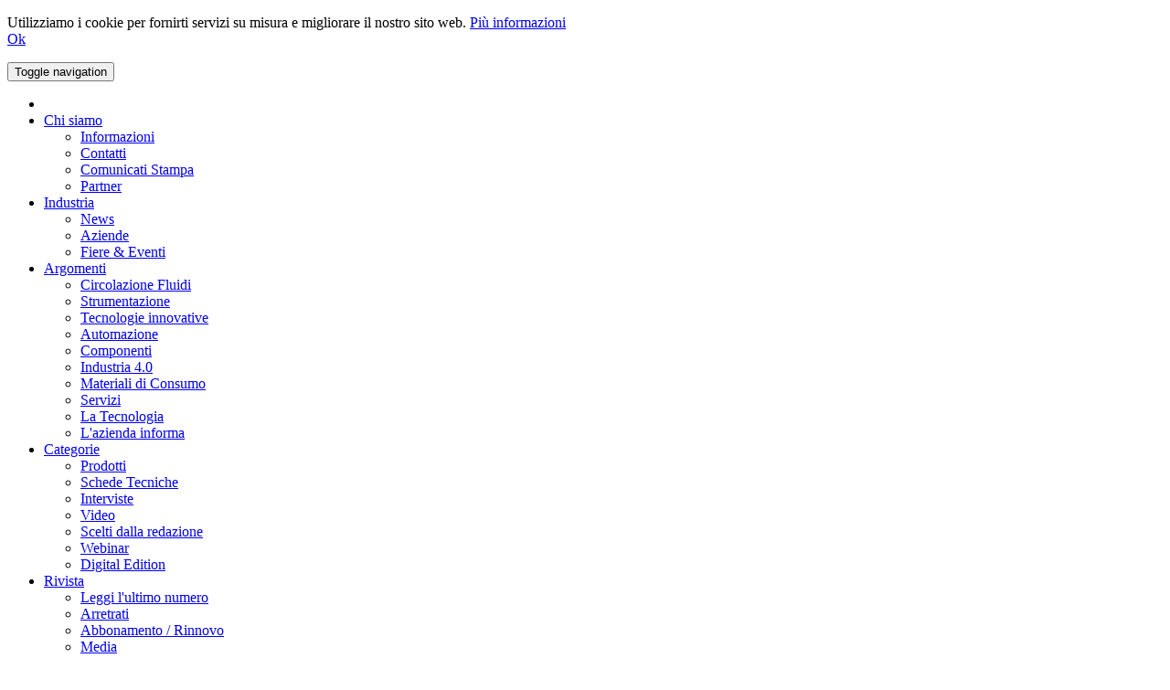

--- FILE ---
content_type: text/html; charset=utf-8
request_url: https://www.rivistacmi.it/argomenti/categoria/circolazione-fluidi/
body_size: 15838
content:
<!DOCTYPE html>



	<!--[if lt IE 7 ]> <html lang="it" xml:lang="it" class="ie ie6"> <![endif]-->
	<!--[if IE 7 ]>    <html lang="it" xml:lang="it" class="ie ie7"> <![endif]-->
	<!--[if IE 8 ]>    <html lang="it" xml:lang="it" class="ie ie8"> <![endif]-->
	<!--[if IE 9 ]>    <html lang="it" xml:lang="it" class="ie ie9"> <![endif]-->
	<!--[if (gt IE 9)|!(IE)]><!--> <html lang="it" xml:lang="it" > <!--<![endif]-->



<head>

<meta charset="utf-8">
<!-- 
	This website is powered by TYPO3 - inspiring people to share!
	TYPO3 is a free open source Content Management Framework initially created by Kasper Skaarhoj and licensed under GNU/GPL.
	TYPO3 is copyright 1998-2017 of Kasper Skaarhoj. Extensions are copyright of their respective owners.
	Information and contribution at https://typo3.org/
-->

<base href="//www.rivistacmi.it/">

<title>Circolazione Fluidi</title>
<meta name="generator" content="TYPO3 CMS">


<link rel="stylesheet" type="text/css" href="/typo3temp/assets/compressed/d42b6e1bdf-568f2c5cc08e03e56a482b60ecbd577c.css?1519051727" media="all">








    <meta http-equiv="X-UA-Compatible" content="IE=edge">
    <meta http-equiv="Content-Language" content="it" />
    <meta name="viewport" content="width=device-width, initial-scale=1">

    <meta name="robots" content="index, follow, all" />
    <link rel="canonical" href="https://www.rivistacmi.it/argomenti/categoria/circolazione-fluidi/" />

    <link rel="preconnect" href="//cdn1.tim-europe.com/">
    <link rel="preconnect" href="//cdn2.tim-europe.com/">
    <link rel="preconnect" href="//cdn3.tim-europe.com/">
    <link rel="dns-prefetch" href="//cdn1.tim-europe.com/">
    <link rel="dns-prefetch" href="//cdn2.tim-europe.com/">
    <link rel="dns-prefetch" href="//cdn3.tim-europe.com/">

    <link rel="shortcut icon" href="//cdn1.tim-europe.com/websites/cmi/fav-icon.png" />

    <link href="/typo3conf/ext/etim/cache/cmi/cce5fb336f8bd9559b54f06066d731ffafb8c909.css?v=184" rel="stylesheet">
    
    
    
    
    <link rel="preload" href="/fileadmin/templates-v4/js/owlCarousel-2.3.4/assets/owl.carousel.min.css?v=184" as="style" onload="this.onload=null;this.rel='stylesheet'">
    <link rel="preload" href="/fileadmin/templates-v4/css/animate.css?v=184" as="style" onload="this.onload=null;this.rel='stylesheet'">
    <link rel="preload" href="/fileadmin/templates-v4/css/owl.theme.css?v=184" as="style" onload="this.onload=null;this.rel='stylesheet'">

    <!---->
    
    

    
    
    
    <link rel="preload" href="/typo3conf/ext/etim/assets/jBox/0.4.8/Source/jBox.css" as="style" onload="this.onload=null;this.rel='stylesheet'">
    <link rel="preload" href="/typo3conf/ext/etim/assets/jBox/0.4.8/Source/plugins/Notice/jBox.Notice.css" as="style" onload="this.onload=null;this.rel='stylesheet'">
    <link rel="preload" href="/typo3conf/ext/etim/assets/jBox/0.4.8/Source/themes/TooltipDark.css" as="style" onload="this.onload=null;this.rel='stylesheet'">
    <link rel="preload" href="/typo3conf/ext/etim/assets/jBox/0.4.8/Source/themes/TooltipError.css" as="style" onload="this.onload=null;this.rel='stylesheet'">

    <meta property="og:locale" content="it" />
    <meta property="og:type" content="website" />
    <meta property="og:title" content="Circolazione Fluidi" />
    <meta property="og:url" content="https://www.rivistacmi.it/argomenti/categoria/circolazione-fluidi/" />
    <meta property="og:site_name" content="CMI – Costruzione e Manutenzione Impianti" />
    <meta property="og:image" content="//cdn1.tim-europe.com/websites/cmi/img/logo-cmi.jpg">
    <meta property="og:description" content="" />

    <meta name="twitter:card" content="summary_large_image">
    <meta name="twitter:site" content="@RivistaCmi">
    <meta name="twitter:creator" content="@RivistaCmi">
    <meta name="twitter:title" content="Circolazione Fluidi">
    <meta name="twitter:description" content="">
    <meta name="twitter:image" content="//cdn1.tim-europe.com/websites/cmi/img/logo-cmi.jpg">

    <!--[if lt IE 9]>
      <!-- <link rel="dns-prefetch" href="//oss.maxcdn.com/"> -->
      <!-- <script src="https://oss.maxcdn.com/html5shiv/3.7.2/html5shiv.min.js" async defer></script> -->
      <!-- <script src="https://oss.maxcdn.com/respond/1.4.2/respond.min.js" async defer></script> -->
    <![endif]-->

    


</head>
<body class="parent-page-50001 page-50006 website-cmi ">





			



	<div style="display:none" id="aaTriggerScenarioContainer"><a href="/?a=audienceAcquisitionRenderForm&scenarioUid=8&pageUid=50006&productUid=0&taxonomySli=800001" id="aaTriggerScenarioLink"></a></div>

	<script> function triggerAaScenarioOpen() { $('#aaTriggerScenarioLink').xx_modal({ blockerClass: ' modal_aaScenario modal_aaScenarioUid_8'}); } </script>

	

<div id="cookiePolicy">
	<div class="row">
		<div class="col-md-2"></div>
		<div class="col-md-8 textaligncenter">
			<p>
			    Utilizziamo i cookie per fornirti servizi su misura e migliorare il nostro sito web.
				<a href="/policy-sulla-privacy/" target="_blank" class="bold">Più informazioni</a><br />
			    <a href="https://www.rivistacmi.it/argomenti/categoria/circolazione-fluidi/?acceptCookies=1" id="cookieAgree" class="uppercase btn btn-red hoverUnderline"><i class="fa fa-check"></i> Ok</a>
            </p>
		</div>
		<div class="col-md-2"></div>
	</div>
</div>





<script>
    function showCookiePolicy() { $('#cookiePolicy').animate( { bottom : 0 }, 2000 ); }
    function hideCookiePolicy() { $('#cookiePolicy').animate( { bottom : "-500px" }, 2000 ); }
</script>










			<!-- pi 2 -->
<section class="navigation top-bar bgColor" xmlns:f="http://www.w3.org/1999/html">
	<div class="container">

		<nav class="navbar navbar-default yamm bgColor">

			<div class="navbar-header">
				<button type="button" class="navbar-toggle collapsed" data-toggle="collapse" data-target="#navbar" aria-controls="navbar">
					<span class="sr-only">Toggle navigation</span>
					<span class="icon-bar"></span>
					<span class="icon-bar"></span>
					<span class="icon-bar"></span>
				</button>
			</div>

			<div id="navbar" class="navbar-collapse collapse">
				<ul class="nav navbar-nav">

					<li class=""><a target="" href="/" title="Home"><i class="fa fa-home"></i></a></li>

					
						
					
						






							<li class=" dropdown">

								
								
										<a rel="2410" href="#" class="dropdown-toggle" data-toggle="dropdown" role="button" aria-haspopup="true" title="Chi siamo : Contact details of the IEN Europe editor, publisher &amp; the advertising sales offices - IEN.eu">Chi siamo <span class="caret"></span></a>
										<ul class="dropdown-menu">
											
												<li class="  ">



													
													
															<a rel="2413" href="/informazioni/" target="" title="Informazioni su CMI">Informazioni</a>
														




												</li>
											
												<li class="  ">



													
													
															<a rel="50025" href="/chi-siamo-contatti/" target="" title="Contatti">Contatti</a>
														




												</li>
											
												<li class="  ">



													
													
															<a rel="354" href="/comunicati-stampa/" target="" title="Invia un comunicato stampa a CMI">Comunicati Stampa</a>
														




												</li>
											
												<li class="  ">



													
													
															<a rel="3" href="/partner/" target="" title="I partner di CMI">Partner</a>
														




												</li>
											
										</ul>
									

							</li>






						
					
						






							<li class=" dropdown">

								
								
										<a rel="50002" href="#" class="dropdown-toggle" data-toggle="dropdown" role="button" aria-haspopup="true" title="Industria">Industria <span class="caret"></span></a>
										<ul class="dropdown-menu">
											
												<li class="  ">



													
													
															<a rel="15" href="/mercato/" target="" title="News - CMI">News</a>
														




												</li>
											
												<li class="  ">



													
													
															<a rel="6" href="/aziende/" target="" title="Elenco Aziende - CMI : Un’ampia guida di fornitori industriali, comprensiva contatti e indirizzi siti web">Aziende</a>
														




												</li>
											
												<li class="  ">



													
													
															<a rel="7" href="/fiere-industriali/" target="" title="Fiere &amp; Eventi - CMI">Fiere &amp; Eventi</a>
														




												</li>
											
										</ul>
									

							</li>






						
					
						






							<li class="active dropdown">

								
								
										<a rel="50006" href="#" class="dropdown-toggle" data-toggle="dropdown" role="button" aria-haspopup="true" title="Argomenti">Argomenti <span class="caret"></span></a>
										<ul class="dropdown-menu">
											
												<li class="active  ">



													
													
															<a rel="800001" href="/argomenti/categoria/circolazione-fluidi/" target="" title="Circolazione Fluidi">Circolazione Fluidi</a>
														




												</li>
											
												<li class="  ">



													
													
															<a rel="800002" href="/argomenti/categoria/strumentazione/" target="" title="Strumentazione">Strumentazione</a>
														




												</li>
											
												<li class="  ">



													
													
															<a rel="800011" href="/argomenti/categoria/tecnologie-innovative/" target="" title="Tecnologie innovative">Tecnologie innovative</a>
														




												</li>
											
												<li class="  ">



													
													
															<a rel="800003" href="/argomenti/categoria/automazione/" target="" title="Automazione">Automazione</a>
														




												</li>
											
												<li class="  ">



													
													
															<a rel="800004" href="/argomenti/categoria/componenti/" target="" title="Componenti">Componenti</a>
														




												</li>
											
												<li class="  ">



													
													
															<a rel="800007" href="/argomenti/categoria/industria-40/" target="" title="Industria 4.0">Industria 4.0</a>
														




												</li>
											
												<li class="  ">



													
													
															<a rel="800005" href="/argomenti/categoria/materiali-di-consumo/" target="" title="Materiali di Consumo">Materiali di Consumo</a>
														




												</li>
											
												<li class="  ">



													
													
															<a rel="800006" href="/argomenti/categoria/servizi/" target="" title="Servizi">Servizi</a>
														




												</li>
											
												<li class="  ">



													
													
															<a rel="800009" href="/argomenti/categoria/la-tecnologia/" target="" title="La Tecnologia">La Tecnologia</a>
														




												</li>
											
												<li class="  ">



													
													
															<a rel="800010" href="/argomenti/categoria/lazienda-informa/" target="" title="L&#039;azienda informa">L&#039;azienda informa</a>
														




												</li>
											
										</ul>
									

							</li>






						
					
						






							<li class=" dropdown">

								
								
										<a rel="50007" href="#" class="dropdown-toggle" data-toggle="dropdown" role="button" aria-haspopup="true" title="Categorie">Categorie <span class="caret"></span></a>
										<ul class="dropdown-menu">
											
												<li class="  ">



													
													
															<a rel="19" href="/prodotti/" target="" title="Prodotti - CMI">Prodotti</a>
														




												</li>
											
												<li class="  ">



													
													
															<a rel="300" href="/schede-tecniche/" target="" title="Schede Tecniche - CMI">Schede Tecniche</a>
														




												</li>
											
												<li class="  ">



													
													
															<a rel="16" href="/interviste/" target="" title="Interviste - CMI : IEN Italia pubblica interviste relative a prodotti o aziende chiave nel mercato industriale.">Interviste</a>
														




												</li>
											
												<li class="  ">



													
													
															<a rel="14" href="/video/" target="" title="Video - CMI : IEN Italia pubblica video su prodotti ed eventi industriali.">Video</a>
														




												</li>
											
												<li class="  ">



													
													
															<a rel="2417" href="/scelti-dalla-redazione/" target="" title="Scelti dalla redazione">Scelti dalla redazione</a>
														




												</li>
											
												<li class="  ">



													
													
															<a rel="50054" href="http://webinar.rivistacmi.it" target="_blank" title="Webinar - CMI">Webinar</a>
														




												</li>
											
												<li class="  ">



													
													
															<a rel="50129" href="/categorie/digital-edition/" target="" title="Digital Edition">Digital Edition</a>
														




												</li>
											
										</ul>
									

							</li>






						
					
						






							<li class=" dropdown">

								
								
										<a rel="312" href="#" class="dropdown-toggle" data-toggle="dropdown" role="button" aria-haspopup="true" title="Rivista">Rivista <span class="caret"></span></a>
										<ul class="dropdown-menu">
											
												<li class="  ">



													
													
															<a rel="2505" href="http://issuu.com/timglobal-europe/docs/cmi_dicembre_2025?fr=sNGEzNjgzNzcxNzQ" target="_blank" title="Leggi l&#039;ultimo numero">Leggi l&#039;ultimo numero</a>
														




												</li>
											
												<li class="  ">



													
													
															<a rel="37" href="/arretrati/" target="" title="CMI, Arretrati">Arretrati</a>
														




												</li>
											
												<li class="  ">



													
													
															<a rel="281" href="/abbonamento-rinnovo/" target="" title="Abbonamento / Rinnovo">Abbonamento / Rinnovo</a>
														




												</li>
											
												<li class="  ">



													
													
															<a rel="8" href="/listino-media-info/" target="" title="MEDIA KIT / PUBBLICITÀ">Media</a>
														




												</li>
											
												<li class="  ">



													
													
															<a rel="2401" href="/articoli-dell-editor-listing/" target="" title="Articoli dell&#039; Editor">Articoli dell&#039; Editor</a>
														




												</li>
											
										</ul>
									

							</li>






						
					
						






							<li class=" ">

								
								
										<a rel="5" href="/contatti/" target="" title="Contatta CMI" class="">Contatti</a>
									

							</li>






						
					

					<li class=""><a href="/aziende/">Aziende</a></li>

				</ul>



				
						<div id="socialNetworksConnect">



							<div id="googleConnect">
								<div id="g_id_onload"
									 data-client_id="872493457229-g66fhs8csj2hmnvmuvo0e0s9sa0fr8ni.apps.googleusercontent.com"
									 data-context="signin"
									 data-ux_mode="popup"
									 data-login_uri="https://www.rivistacmi.it/google-connect/"
									 data-auto_prompt="false">
								</div>

								<div class="g_id_signin"
									 data-type="icon"
									 data-shape="square"
									 data-theme="outline"
									 data-text="signin_with"
									 data-size="small"
									 data-locale="it">
								</div>
							</div>

							<div id="linkedinConnect">
								<a href="https://www.rivistacmi.it/linkedin-connect/" title="Linkedin"><i class="fa-brands fa-linkedin"></i></a>
							</div>

							
							

							<div id="twitterConnect">
								<a href="https://www.rivistacmi.it/twitter-connect/" title="Twitter"><i class="fa-brands fa-x-twitter"></i></a>
							</div>



						</div>
					



				<ul class="nav navbar-nav navbar-right list-inline top-social">
					<li><a target="_blank" href="https://www.ien.eu/" title="IEN Europe is a key online source of industry & product news"><img src="/fileadmin/templates-v3/img/flag-eu.png" width="25" height="15" alt="French flag"></a></li>
				<li><a target="_blank" href="https://www.pei-france.com/" title="PEI-FRANCE.com - Produits Equipements Industriels"><img src="/fileadmin/templates-v3/img/flag-fr.png" width="25" height="15" alt="French flag"></a></li>
				<li><a target="_blank" href="https://www.ien-dach.de/" title="IEN-Dach.de ist die Informationsquelle für alle Themen rund um die Fertigungsindustrie"><img src="/fileadmin/templates-v3/img/flag-de.png" width="25" height="15" alt="German flag"></a></li>
				<li><a target="_blank" href="https://www.endustri-dunyasi.com/" title=">Endüstri Dünyasi - Yeni ürün ve teknoloji haberleri dergisi"><img src="/fileadmin/templates-v3/img/flag-tr.png" width="25" height="15" alt="Turkish flag"></a></li>
				<li><a target="_blank" href="https://www.pcne.eu" title="PCNE.eu, The processing industry's indispensable news source"><img src="/fileadmin/templates-v3/img/flag-eu.png" width="25" height="15" alt="European flag"></a></li>

					
							<li><a href="/abbonamento-rinnovo/" title="Abbonamento / Rinnovo"><i class="fa fa-user-plus"></i></a></li>
							<li><a href="/mio-cmi/" title="CMI – Costruzione e Manutenzione Impianti"><i class="fa fa-key"></i></a></li>
						

				</ul>

			</div>

		</nav>

	</div>
</section>








			<!--header (logo && lb) -->
			<section class="header">
				<div class="container">
					<div class="row">
						<div class="col-sm-2 headerLeftColumn"><a href="/" class="logo"><img loading="lazy" src="//cdn1.tim-europe.com/websites/cmi/img/logo-cmi.jpg?v=6" alt="logo" width="210" height="89"></a></div>
						<div class="col-sm-8 textaligncenter headerMiddleColumn"><div id="advert_4771" class="etimAdvert uid_4771 supplier_uid_12067450 format_1 advertSlot1 m0auto" rel="4771">

		




		
		

		
		
			<a 
				id="link_advert_4771" 
				class="etimAdvertLink uid_4771 supplier_uid_12067450 format_1" 
				rel="4771" 
				target="_blank" 
				href="/?id=291&amp;advertUid=4771&amp;pageUid=50006" 
				title="A&amp;T_leaderboard_feb2026"
			>
				<img loading="lazy" class="img-responsive" style="border:0" title="A&amp;T_leaderboard_feb2026" alt="A&amp;T_leaderboard_feb2026" src="//cdn3.tim-europe.com/websites/cmi/typo3temp/assets/_processed_/7/c/csm_728X90_56eafa4b1c.jpg" width="728" height="90" />
			</a>
		

	




























		
		



		
		



		



	</div><!-- advert_4771 --></div>
						<div class="col-sm-2 text-right headerRightColumn"><div class="advertise"><a href="https://webinar.rivistacmi.it/" target="_blank" title="Webinars"><img src="//cdn3.tim-europe.com/common/img/misc/webinars-cta.jpg" class="additional-logo-top-right-leaderboard" width="155" height="90" alt="Webinars"></a></div></div>
					</div>
				</div>
			</section>



		<section class="navigation" data-spy="affix" data-offset-top="130" xmlns="http://www.w3.org/1999/html">
    <div class="container">

        <nav class="navbar navbar-default yamm">

            <div class="navbar-header">
                <button type="button" class="navbar-toggle collapsed" data-toggle="collapse" data-target="#navbar2" aria-controls="navbar">
                    <span class="sr-only">Toggle navigation</span>
                    <span class="icon-bar"></span>
                    <span class="icon-bar"></span>
                    <span class="icon-bar"></span>
                </button>
            </div>

            <div id="navbar2" class="navbar-collapse collapse">
                <ul class="nav navbar-nav">





                    





                    





                    





                    





                    





                    





                    





                    
                        <li class="active"><a href="/argomenti/categoria/circolazione-fluidi/">Circolazione Fluidi</a></li>
                        <li class=""><a href="/argomenti/categoria/strumentazione/">Strumentazione</a></li>
                        <li class=""><a href="/argomenti/categoria/tecnologie-innovative/">Tecnologie innovative</a></li>
                        <li class=""><a href="/argomenti/categoria/automazione/">Automazione</a></li>
                        <li class=""><a href="/argomenti/categoria/componenti/">Componenti</a></li>
                        <li class="dropdown">
                            <a href="#" class="dropdown-toggle" data-toggle="dropdown" role="button" aria-haspopup="true">Altri temi<span class="caret"></span></a>
                            <ul class="dropdown-menu">
                                <li class=""><a href="/argomenti/categoria/industria-40/">Industria 4.0</a></li>
                                <li class=""><a href="/argomenti/categoria/materiali-di-consumo/">Materiali di Consumo</a></li>
                                <li class=""><a href="/argomenti/categoria/servizi/">Servizi</a></li>
                                <li class=""><a href="/argomenti/categoria/la-tecnologia/">La Tecnologia</a></li>
                                <li class=""><a href="/argomenti/categoria/lazienda-informa/">L'azienda informa</a></li>
                            </ul>
                        </li>
                    





                </ul>

                <ul class="nav navbar-nav navbar-right">
                    <!-- fa fa-graduation-cap fa-beat -->
                    <li class="webinar-emphasis"><a href="https://webinar.rivistacmi.it" target="_blank"><i class="fa fa-graduation-cap"></i> Webinars / Podcasts</a></li>
                    <li>
                        <form class="nav-search" action="/cerca/" method="get" >
                            <input type="text" name="q" class="form-control" value="" placeholder="Cerca" id="search-engine-input">
                            <button type="submit" class="btn-submit" aria-label="Cerca" title="Cerca"><i class="fa fa-search"></i></button>
                        </form>
                    </li>
                </ul>

            </div>

        </nav>

    </div>

</section>

<section class="content">
    <div class="container">
        
    </div>
</section>








			<section class="content">
				<div class="container">

					

					

					



	<!-- 2/3 left column && 1/3 right columns -->
	<div class="row">



		<!-- 2/3 left column -->
		<div class="col-sm-9 col-md-9 twoThirdLeft">
			<div class="content-col">

				
<!-- c861" class="frame frame-default frame-type-list frame-layout-0 --><div class="filters hideForPrint textalignleft pt15 pb10 pl20 pr20">

	<div class="filters-title displayblock mb10">Tipo di risorse</div>

	
			<label class="filterCheckbox"><input type="checkbox" class="ressourcesCheckbox" checked rel="1"> Prodotti</label>
			<label class="filterCheckbox"><input type="checkbox" class="ressourcesCheckbox" checked rel="3"> Casi applicativi</label>
			<label class="filterCheckbox"><input type="checkbox" class="ressourcesCheckbox" checked rel="4"> Interviste</label>
			<label class="filterCheckbox"><input type="checkbox" class="ressourcesCheckbox" checked rel="14"> White Paper</label>
			<label class="filterCheckbox"><input type="checkbox" class="ressourcesCheckbox" checked rel="16"> News</label>
			<label class="filterCheckbox"><input type="checkbox" class="ressourcesCheckbox" checked rel="22"> Video</label>
			<label class="filterCheckbox"><input type="checkbox" class="ressourcesCheckbox" checked rel="23"> Schede Tecniche</label>
			<!--<label class="filterCheckbox"><input type="checkbox" class="ressourcesCheckbox" checked rel="100"> Webinar</label>-->
		

	<div class="clearfix"></div>

</div>




				
<!-- c862" class="frame frame-default frame-type-list frame-layout-0 -->



		<h1 class="page-title">Circolazione Fluidi</h1>


		<div id="listingTargetContainerId">

			

			<div class="textaligncenter">
	<ul class="pagination pagination_post text-center timPagination">



		
		



		<li class="active"><a href="/argomenti/categoria/circolazione-fluidi/?&page=1" class="number ptpNavigationLink active" rel="1">1</a></li><li class=""><a href="/argomenti/categoria/circolazione-fluidi/?&page=2" class="number ptpNavigationLink " rel="2">2</a></li><li class=""><a href="/argomenti/categoria/circolazione-fluidi/?&page=3" class="number ptpNavigationLink " rel="3">3</a></li><li class=""><a href="/argomenti/categoria/circolazione-fluidi/?&page=4" class="number ptpNavigationLink " rel="4">4</a></li><li class=""><a href="/argomenti/categoria/circolazione-fluidi/?&page=5" class="number ptpNavigationLink " rel="5">5</a></li><li class=""><a href="/argomenti/categoria/circolazione-fluidi/?&page=6" class="number ptpNavigationLink " rel="6">6</a></li><li class=""><a href="/argomenti/categoria/circolazione-fluidi/?&page=7" class="number ptpNavigationLink " rel="7">7</a></li><li class=""><a href="/argomenti/categoria/circolazione-fluidi/?&page=8" class="number ptpNavigationLink " rel="8">8</a></li><li class=""><a href="/argomenti/categoria/circolazione-fluidi/?&page=9" class="number ptpNavigationLink " rel="9">9</a></li><li class=""><a href="/argomenti/categoria/circolazione-fluidi/?&page=10" class="number ptpNavigationLink " rel="10">10</a></li><li class=""><a href="/argomenti/categoria/circolazione-fluidi/?&page=11" class="number ptpNavigationLink " rel="11">11</a></li>



		<li class="dots"><a href="#" onclick="return false;">...</a></li>
		<li><a href="/argomenti/categoria/circolazione-fluidi/?&page=2" class="next ptpNavigationLink" rel="2"><i class="fa fa-angle-right"></i></a></li>



	</ul>

</div>



<div class="listingResults">



	
<!--	-->
	



	



		
		
				
				
			



		<div class="column-post singleListingItem  " rel="38673">

			<div class="col-sm-3 col-xs-12">
				<a href="/articolo/netzsch-tre-divisioni-un-unica-eccellenza-industriale/" title="NETZSCH: tre divisioni, un&#039;unica eccellenza industriale" class="img-thumbnail"><img loading="lazy" class="img-responsive" title="NETZSCH: tre divisioni, un'unica eccellenza industriale" alt="NETZSCH: tre divisioni, un'unica eccellenza industriale" src="//cdn3.tim-europe.com/websites/cmi/typo3temp/assets/_processed_/4/d/csm_ANALYZING_-_PERSEUS_R__STA_509_Jupiter_R__e9eb163674.jpg" width="300" height="276" /></a>
				<div class="listingDate">Luglio 2025</div>
			</div>

			<div class="col-sm-9 col-xs-12">

				

				<h4>
					<a href="/articolo/netzsch-tre-divisioni-un-unica-eccellenza-industriale/" title="NETZSCH: tre divisioni, un&#039;unica eccellenza industriale">NETZSCH: tre divisioni, un'unica eccellenza industriale
						
						
						
						
					</a>
				</h4>
				<p><a href="/articolo/netzsch-tre-divisioni-un-unica-eccellenza-industriale/" title="Soluzioni su misura, elevate prestazioni e supporto costante">Soluzioni su misura, elevate prestazioni e supporto costante</a></p>


				
					<div class="resultTaxonomies"><a href="/argomenti/categoria/circolazione-fluidi/" class="tag bgColor13">Circolazione Fluidi</a> </div>
				


				
				

			</div>

			<div class="clear"></div>

		</div>



	



		
		
				
				
			



		<div class="column-post singleListingItem  " rel="39247">

			<div class="col-sm-3 col-xs-12">
				<a href="/articolo/pompa-a-monovite-per-il-pompaggio-continuo/" title="Pompa a monovite per il pompaggio continuo" class="img-thumbnail"><img loading="lazy" class="img-responsive" title="Pompa a monovite per il pompaggio continuo" alt="Pompa a monovite per il pompaggio continuo" src="//cdn3.tim-europe.com/websites/cmi/typo3temp/assets/_processed_/7/5/csm_NEMO_FSIP_E_XLC_01_b4af087ab5.jpg" width="300" height="120" /></a>
				<div class="listingDate">Luglio 2025</div>
			</div>

			<div class="col-sm-9 col-xs-12">

				

				<h4>
					<a href="/articolo/pompa-a-monovite-per-il-pompaggio-continuo/" title="Pompa a monovite per il pompaggio continuo">Pompa a monovite per il pompaggio continuo
						
						<span class="red mr5"><i class="fa fa-file-pdf-o"></i></span>
						
						
					</a>
				</h4>
				<p><a href="/articolo/pompa-a-monovite-per-il-pompaggio-continuo/" title="La soluzione Netzsch adatta per applicazioni con usura intensiva">La soluzione Netzsch adatta per applicazioni con usura intensiva</a></p>


				
					<div class="resultTaxonomies"><a href="/argomenti/categoria/circolazione-fluidi/" class="tag bgColor13">Circolazione Fluidi</a> </div>
				


				
				

			</div>

			<div class="clear"></div>

		</div>



	



		
		
				
				
			



		<div class="column-post singleListingItem  " rel="39245">

			<div class="col-sm-3 col-xs-12">
				<a href="/articolo/attuatore-idraulico-elettrico/" title="Attuatore idraulico-elettrico" class="img-thumbnail"><img loading="lazy" class="img-responsive" title="Attuatore idraulico-elettrico" alt="Attuatore idraulico-elettrico" src="//cdn3.tim-europe.com/websites/cmi/typo3temp/assets/_processed_/f/d/csm_integrated_design_1__bca39e4e27.jpg" width="300" height="150" /></a>
				<div class="listingDate">Giugno 2025</div>
			</div>

			<div class="col-sm-9 col-xs-12">

				

				<h4>
					<a href="/articolo/attuatore-idraulico-elettrico/" title="Attuatore idraulico-elettrico">Attuatore idraulico-elettrico
						
						<span class="red mr5"><i class="fa fa-file-pdf-o"></i></span>
						
						
					</a>
				</h4>
				<p><a href="/articolo/attuatore-idraulico-elettrico/" title="KYB lancia una proposta per le esigenze di movimentazione in diverse applicazioni">KYB lancia una proposta per le esigenze di movimentazione in diverse applicazioni</a></p>


				
					<div class="resultTaxonomies"><a href="/argomenti/categoria/circolazione-fluidi/" class="tag bgColor13">Circolazione Fluidi</a> </div>
				


				
				

			</div>

			<div class="clear"></div>

		</div>



	



		
		
				
				
			



		<div class="column-post singleListingItem  " rel="39228">

			<div class="col-sm-3 col-xs-12">
				<a href="/articolo/pompe-sommerse-estraibili/" title="Pompe sommerse estraibili" class="img-thumbnail"><img loading="lazy" class="img-responsive" title="Pompe sommerse estraibili" alt="Pompe sommerse estraibili" src="//cdn3.tim-europe.com/websites/cmi/typo3temp/assets/_processed_/9/a/csm_csm_ESKIMO_02_7a9e183aea_8e0e398637.jpg" width="300" height="300" /></a>
				<div class="listingDate">Maggio 2025</div>
			</div>

			<div class="col-sm-9 col-xs-12">

				

				<h4>
					<a href="/articolo/pompe-sommerse-estraibili/" title="Pompe sommerse estraibili">Pompe sommerse estraibili
						
						
						
						
					</a>
				</h4>
				<p><a href="/articolo/pompe-sommerse-estraibili/" title="Vanzetti Engineering propone una soluzione per il campo industriale e navale">Vanzetti Engineering propone una soluzione per il campo industriale e navale</a></p>


				
					<div class="resultTaxonomies"><a href="/argomenti/categoria/circolazione-fluidi/" class="tag bgColor13">Circolazione Fluidi</a> </div>
				


				
				

			</div>

			<div class="clear"></div>

		</div>



	



		
		
				
				
			



		<div class="column-post singleListingItem  " rel="39208">

			<div class="col-sm-3 col-xs-12">
				<a href="/articolo/pompa-per-acque-reflue/" title="Pompa per acque reflue" class="img-thumbnail"><img loading="lazy" class="img-responsive" title="Pompa per acque reflue" alt="Pompa per acque reflue" src="//cdn3.tim-europe.com/websites/cmi/typo3temp/assets/_processed_/e/6/csm_csm_Bild_1_Pumpen_der_neuen_U3K_Serie_5c995e5cb4_6de76615ca.jpg" width="300" height="342" /></a>
				<div class="listingDate">Maggio 2025</div>
			</div>

			<div class="col-sm-9 col-xs-12">

				

				<h4>
					<a href="/articolo/pompa-per-acque-reflue/" title="Pompa per acque reflue">Pompa per acque reflue
						
						
						
						
					</a>
				</h4>
				<p><a href="/articolo/pompa-per-acque-reflue/" title="Di settima generazione, disponibile in due versioni">Di settima generazione, disponibile in due versioni</a></p>


				
					<div class="resultTaxonomies"><a href="/argomenti/categoria/circolazione-fluidi/" class="tag bgColor13">Circolazione Fluidi</a> </div>
				


				
				

			</div>

			<div class="clear"></div>

		</div>



	



		
		
				
				
			



		<div class="column-post singleListingItem  " rel="38672">

			<div class="col-sm-3 col-xs-12">
				<a href="/articolo/netzsch-pompe-sistemi-italia-srl-60-anni-di-storia-intuizione-e-innovazione/" title="NETZSCH Pompe &amp; Sistemi Italia Srl: 60 anni di storia, intuizione e innovazione" class="img-thumbnail"><img loading="lazy" class="img-responsive" title="NETZSCH Pompe &amp; Sistemi Italia Srl: 60 anni di storia, intuizione e innovazione" alt="NETZSCH Pompe &amp; Sistemi Italia Srl: 60 anni di storia, intuizione e innovazione" src="//cdn3.tim-europe.com/websites/cmi/typo3temp/assets/_processed_/7/e/csm_LOGO_POMPE_60_af35667c62.png" width="300" height="426" /></a>
				<div class="listingDate">Maggio 2025</div>
			</div>

			<div class="col-sm-9 col-xs-12">

				

				<h4>
					<a href="/articolo/netzsch-pompe-sistemi-italia-srl-60-anni-di-storia-intuizione-e-innovazione/" title="NETZSCH Pompe &amp; Sistemi Italia Srl: 60 anni di storia, intuizione e innovazione">NETZSCH Pompe & Sistemi Italia Srl: 60 anni di storia, intuizione e innovazione
						
						
						
						
					</a>
				</h4>
				<p><a href="/articolo/netzsch-pompe-sistemi-italia-srl-60-anni-di-storia-intuizione-e-innovazione/" title="L’impegno costante in ricerca, sviluppo e qualità">L’impegno costante in ricerca, sviluppo e qualità</a></p>


				
					<div class="resultTaxonomies"><a href="/argomenti/categoria/circolazione-fluidi/" class="tag bgColor13">Circolazione Fluidi</a> </div>
				


				
				

			</div>

			<div class="clear"></div>

		</div>



	



		
		
				
				
			



		<div class="column-post singleListingItem  " rel="39005">

			<div class="col-sm-3 col-xs-12">
				<a href="/articolo/pompa-sommersa/" title="Pompa sommersa" class="img-thumbnail"><img loading="lazy" class="img-responsive" title="Pompa sommersa" alt="Pompa sommersa" src="//cdn3.tim-europe.com/websites/cmi/typo3temp/assets/_processed_/3/a/csm_Simer6S_Simer6_4b3195d568.jpg" width="300" height="300" /></a>
				<div class="listingDate">Marzo 2025</div>
			</div>

			<div class="col-sm-9 col-xs-12">

				

				<h4>
					<a href="/articolo/pompa-sommersa/" title="Pompa sommersa">Pompa sommersa
						
						<span class="red mr5"><i class="fa fa-file-pdf-o"></i></span>
						
						
					</a>
				</h4>
				<p><a href="/articolo/pompa-sommersa/" title="Disponibile in due versioni, Simer 6S con e Simer 6 senza controllo di livello">Disponibile in due versioni, Simer 6S con e Simer 6 senza controllo di livello</a></p>


				
					<div class="resultTaxonomies"><a href="/argomenti/categoria/circolazione-fluidi/" class="tag bgColor13">Circolazione Fluidi</a> </div>
				


				
				

			</div>

			<div class="clear"></div>

		</div>



	



		
		
				
				
			



		<div class="column-post singleListingItem  " rel="38882">

			<div class="col-sm-3 col-xs-12">
				<a href="/articolo/valvola-a-saracinesca/" title="Valvola a saracinesca" class="img-thumbnail"><img loading="lazy" class="img-responsive" title="Valvola a saracinesca" alt="Valvola a saracinesca" src="//cdn3.tim-europe.com/websites/cmi/typo3temp/assets/_processed_/3/9/csm_E3243_215c5dc4d2.jpg" width="300" height="425" /></a>
				<div class="listingDate">Dicembre 2024</div>
			</div>

			<div class="col-sm-9 col-xs-12">

				

				<h4>
					<a href="/articolo/valvola-a-saracinesca/" title="Valvola a saracinesca">Valvola a saracinesca
						
						
						
						
					</a>
				</h4>
				<p><a href="/articolo/valvola-a-saracinesca/" title="Watts lancia una soluzione per il flusso dei fluidi all&#039;interno di un sistema">Watts lancia una soluzione per il flusso dei fluidi all'interno di un sistema</a></p>


				
					<div class="resultTaxonomies"><a href="/argomenti/categoria/circolazione-fluidi/" class="tag bgColor13">Circolazione Fluidi</a> </div>
				


				
				

			</div>

			<div class="clear"></div>

		</div>



	



		
		
				
				
			



		<div class="column-post singleListingItem  " rel="38883">

			<div class="col-sm-3 col-xs-12">
				<a href="/articolo/valvole-per-il-risparmio-energetico/" title="Valvole per il risparmio energetico" class="img-thumbnail"><img loading="lazy" class="img-responsive" title="Valvole per il risparmio energetico" alt="Valvole per il risparmio energetico" src="//cdn3.tim-europe.com/websites/cmi/typo3temp/assets/_processed_/5/5/csm_TBE_HA_Bypass_185_PB_a09a70874c.png" width="300" height="112" /></a>
				<div class="listingDate">Dicembre 2024</div>
			</div>

			<div class="col-sm-9 col-xs-12">

				

				<h4>
					<a href="/articolo/valvole-per-il-risparmio-energetico/" title="Valvole per il risparmio energetico">Valvole per il risparmio energetico
						
						
						
						
					</a>
				</h4>
				<p><a href="/articolo/valvole-per-il-risparmio-energetico/" title="Taconova presenta una soluzione per le condizioni anche estreme">Taconova presenta una soluzione per le condizioni anche estreme</a></p>


				
					<div class="resultTaxonomies"><a href="/argomenti/categoria/circolazione-fluidi/" class="tag bgColor13">Circolazione Fluidi</a> </div>
				


				
				

			</div>

			<div class="clear"></div>

		</div>



	



		
		
				
				
			



		<div class="column-post singleListingItem  " rel="38740">

			<div class="col-sm-3 col-xs-12">
				<a href="/articolo/pompe-di-calore/" title="Pompe di calore" class="img-thumbnail"><img loading="lazy" class="img-responsive" title="Pompe di calore" alt="Pompe di calore" src="//cdn3.tim-europe.com/websites/cmi/typo3temp/assets/_processed_/7/a/csm_Low_Carbon_Utility_Room_-_Web_Energy_Conversion_90036d240c.png" width="300" height="120" /></a>
				<div class="listingDate">Ottobre 2024</div>
			</div>

			<div class="col-sm-9 col-xs-12">

				

				<h4>
					<a href="/articolo/pompe-di-calore/" title="Pompe di calore">Pompe di calore
						
						<span class="red mr5"><i class="fa fa-file-pdf-o"></i></span>
						
						
					</a>
				</h4>
				<p><a href="/articolo/pompe-di-calore/" title="Atlas Copco presenta una soluzione per valorizzare l&#039;energia termica">Atlas Copco presenta una soluzione per valorizzare l'energia termica</a></p>


				
					<div class="resultTaxonomies"><a href="/argomenti/categoria/circolazione-fluidi/" class="tag bgColor13">Circolazione Fluidi</a> </div>
				


				
				

			</div>

			<div class="clear"></div>

		</div>



	



		
		
				
				
			



		<div class="column-post singleListingItem  " rel="38720">

			<div class="col-sm-3 col-xs-12">
				<a href="/articolo/giunti-rotanti-1/" title="Giunti rotanti" class="img-thumbnail"><img loading="lazy" class="img-responsive" title="Giunti rotanti" alt="Giunti rotanti" src="//cdn3.tim-europe.com/websites/cmi/typo3temp/assets/_processed_/6/d/csm_Johnson-Fluiten_-_giunto_rigenerato_1_23225adf96.jpeg" width="300" height="273" /></a>
				<div class="listingDate">Ottobre 2024</div>
			</div>

			<div class="col-sm-9 col-xs-12">

				

				<h4>
					<a href="/articolo/giunti-rotanti-1/" title="Giunti rotanti">Giunti rotanti
						
						
						
						
					</a>
				</h4>
				<p><a href="/articolo/giunti-rotanti-1/" title="La soluzione di Johnson-Fluiten per una manutenzione efficiente">La soluzione di Johnson-Fluiten per una manutenzione efficiente</a></p>


				
					<div class="resultTaxonomies"><a href="/argomenti/categoria/circolazione-fluidi/" class="tag bgColor13">Circolazione Fluidi</a> <a href="/argomenti/categoria/tecnologie-innovative/" class="tag bgColor9">Tecnologie innovative</a> </div>
				


				
				

			</div>

			<div class="clear"></div>

		</div>



	



		
		
				
				
			



		<div class="column-post singleListingItem  " rel="38730">

			<div class="col-sm-3 col-xs-12">
				<a href="/articolo/pompa-di-circolazione/" title="Pompa di circolazione" class="img-thumbnail"><img loading="lazy" class="img-responsive" title="Pompa di circolazione" alt="Pompa di circolazione" src="//cdn3.tim-europe.com/websites/cmi/typo3temp/assets/_processed_/c/d/csm_unnamed_07_e28da202f7.jpg" width="300" height="371" /></a>
				<div class="listingDate">Ottobre 2024</div>
			</div>

			<div class="col-sm-9 col-xs-12">

				

				<h4>
					<a href="/articolo/pompa-di-circolazione/" title="Pompa di circolazione">Pompa di circolazione
						
						<span class="red mr5"><i class="fa fa-file-pdf-o"></i></span>
						
						
					</a>
				</h4>
				<p><a href="/articolo/pompa-di-circolazione/" title="Taconova presenta una soluzione a regolazione intelligente">Taconova presenta una soluzione a regolazione intelligente</a></p>


				
					<div class="resultTaxonomies"><a href="/argomenti/categoria/circolazione-fluidi/" class="tag bgColor13">Circolazione Fluidi</a> </div>
				


				
				

			</div>

			<div class="clear"></div>

		</div>



	



		
		
				
				
			



		<div class="column-post singleListingItem  " rel="38734">

			<div class="col-sm-3 col-xs-12">
				<a href="/articolo/trasmettitore-di-livello/" title="Trasmettitore di livello" class="img-thumbnail"><img loading="lazy" class="img-responsive" title="Trasmettitore di livello" alt="Trasmettitore di livello" src="//cdn3.tim-europe.com/websites/cmi/typo3temp/assets/_processed_/1/4/csm_Spriano_Figura_1_Trasmettitore_di_livello_a_barra_di_torsione_Serie_SST70_fe53935387.png" width="300" height="340" /></a>
				<div class="listingDate">Ottobre 2024</div>
			</div>

			<div class="col-sm-9 col-xs-12">

				

				<h4>
					<a href="/articolo/trasmettitore-di-livello/" title="Trasmettitore di livello">Trasmettitore di livello
						
						
						
						
					</a>
				</h4>
				<p><a href="/articolo/trasmettitore-di-livello/" title="Terranova lancia un prodotto per misurare livelli di liquidi, densità e livelli di interfaccia">Terranova lancia un prodotto per misurare livelli di liquidi, densità e livelli di interfaccia</a></p>


				
					<div class="resultTaxonomies"><a href="/argomenti/categoria/circolazione-fluidi/" class="tag bgColor13">Circolazione Fluidi</a> </div>
				


				
				

			</div>

			<div class="clear"></div>

		</div>



	



		
		
				
				
			



		<div class="column-post singleListingItem  " rel="38737">

			<div class="col-sm-3 col-xs-12">
				<a href="/articolo/lubrificante-per-motori-a-gas/" title="Lubrificante per motori a gas" class="img-thumbnail"><img loading="lazy" class="img-responsive" title="Lubrificante per motori a gas" alt="Lubrificante per motori a gas" src="//cdn3.tim-europe.com/websites/cmi/typo3temp/assets/_processed_/4/4/csm_TEXACO_HDAX_logo_01_08f932ed14.jpg" width="300" height="101" /></a>
				<div class="listingDate">Ottobre 2024</div>
			</div>

			<div class="col-sm-9 col-xs-12">

				

				<h4>
					<a href="/articolo/lubrificante-per-motori-a-gas/" title="Lubrificante per motori a gas">Lubrificante per motori a gas
						
						<span class="red mr5"><i class="fa fa-file-pdf-o"></i></span>
						
						
					</a>
				</h4>
				<p><a href="/articolo/lubrificante-per-motori-a-gas/" title="Texaco presenta un prodotto ad alte prestazioni">Texaco presenta un prodotto ad alte prestazioni</a></p>


				
					<div class="resultTaxonomies"><a href="/argomenti/categoria/circolazione-fluidi/" class="tag bgColor13">Circolazione Fluidi</a> </div>
				


				
				

			</div>

			<div class="clear"></div>

		</div>



	



		
		
				
				
			



		<div class="column-post singleListingItem  " rel="38731">

			<div class="col-sm-3 col-xs-12">
				<a href="/articolo/pompe-a-lobi-rotativi/" title="Pompe a lobi rotativi" class="img-thumbnail"><img loading="lazy" class="img-responsive" title="Pompe a lobi rotativi" alt="Pompe a lobi rotativi" src="//cdn3.tim-europe.com/websites/cmi/typo3temp/assets/_processed_/c/4/csm_unnamed_08_c0374bdd54.jpg" width="300" height="200" /></a>
				<div class="listingDate">Ottobre 2024</div>
			</div>

			<div class="col-sm-9 col-xs-12">

				

				<h4>
					<a href="/articolo/pompe-a-lobi-rotativi/" title="Pompe a lobi rotativi">Pompe a lobi rotativi
						
						
						
						
					</a>
				</h4>
				<p><a href="/articolo/pompe-a-lobi-rotativi/" title="Vogelsang lancia una soluzione per impieghi gravosi">Vogelsang lancia una soluzione per impieghi gravosi</a></p>


				
					<div class="resultTaxonomies"><a href="/argomenti/categoria/circolazione-fluidi/" class="tag bgColor13">Circolazione Fluidi</a> </div>
				


				
				

			</div>

			<div class="clear"></div>

		</div>



	



		
		
				
				
			



		<div class="column-post singleListingItem  " rel="38552">

			<div class="col-sm-3 col-xs-12">
				<a href="/articolo/soluzioni-di-pompaggio-per-applicazioni-residenziali-e-industriali/" title="Soluzioni di pompaggio per applicazioni residenziali e industriali" class="img-thumbnail"><img loading="lazy" class="img-responsive" title="Soluzioni di pompaggio per applicazioni residenziali e industriali" alt="Soluzioni di pompaggio per applicazioni residenziali e industriali" src="//cdn3.tim-europe.com/websites/cmi/typo3temp/assets/_processed_/0/c/csm_MULTIEVO-E_500_px_1f8eef9055.jpg" width="300" height="300" /></a>
				<div class="listingDate">Maggio 2024</div>
			</div>

			<div class="col-sm-9 col-xs-12">

				

				<h4>
					<a href="/articolo/soluzioni-di-pompaggio-per-applicazioni-residenziali-e-industriali/" title="Soluzioni di pompaggio per applicazioni residenziali e industriali">Soluzioni di pompaggio per applicazioni residenziali e industriali
						<span class="green mr5"><i class="fa fa-video-camera"></i></span>
						<span class="red mr5"><i class="fa fa-file-pdf-o"></i></span>
						
						
					</a>
				</h4>
				<p><a href="/articolo/soluzioni-di-pompaggio-per-applicazioni-residenziali-e-industriali/" title="Elettropompe e gruppi di pressione a velocità variabile">Elettropompe e gruppi di pressione a velocità variabile</a></p>


				
					<div class="resultTaxonomies"><a href="/argomenti/categoria/circolazione-fluidi/" class="tag bgColor13">Circolazione Fluidi</a> </div>
				


				
				

			</div>

			<div class="clear"></div>

		</div>



	



		
		
				
				
			



		<div class="column-post singleListingItem  " rel="38467">

			<div class="col-sm-3 col-xs-12">
				<a href="/articolo/pompe-sommerse-estraibili-1/" title="Pompe sommerse estraibili" class="img-thumbnail"><img loading="lazy" class="img-responsive" title="Pompe sommerse estraibili" alt="Pompe sommerse estraibili" src="//cdn3.tim-europe.com/websites/cmi/typo3temp/assets/_processed_/f/5/csm_ESKIMO_01_5db7d8a0ed.jpg" width="300" height="300" /></a>
				<div class="listingDate">Maggio 2024</div>
			</div>

			<div class="col-sm-9 col-xs-12">

				

				<h4>
					<a href="/articolo/pompe-sommerse-estraibili-1/" title="Pompe sommerse estraibili">Pompe sommerse estraibili
						
						
						
						
					</a>
				</h4>
				<p><a href="/articolo/pompe-sommerse-estraibili-1/" title="Vanzetti Engineering presenta una soluzione per l&#039;ambito industriale e navale">Vanzetti Engineering presenta una soluzione per l'ambito industriale e navale</a></p>


				
					<div class="resultTaxonomies"><a href="/argomenti/categoria/circolazione-fluidi/" class="tag bgColor13">Circolazione Fluidi</a> </div>
				


				
				

			</div>

			<div class="clear"></div>

		</div>



	



		
		
				
				
			



		<div class="column-post singleListingItem  " rel="38395">

			<div class="col-sm-3 col-xs-12">
				<a href="/articolo/valvola-di-intercettazione-combustibile/" title="Valvola di intercettazione combustibile" class="img-thumbnail"><img loading="lazy" class="img-responsive" title="Valvola di intercettazione combustibile" alt="Valvola di intercettazione combustibile" src="//cdn3.tim-europe.com/websites/cmi/typo3temp/assets/_processed_/e/2/csm_VIC-A_01_231ebe6032.jpg" width="300" height="341" /></a>
				<div class="listingDate">Aprile 2024</div>
			</div>

			<div class="col-sm-9 col-xs-12">

				

				<h4>
					<a href="/articolo/valvola-di-intercettazione-combustibile/" title="Valvola di intercettazione combustibile">Valvola di intercettazione combustibile
						
						<span class="red mr5"><i class="fa fa-file-pdf-o"></i></span>
						
						
					</a>
				</h4>
				<p><a href="/articolo/valvola-di-intercettazione-combustibile/" title="Watts lancia una soluzione per gli impianti">Watts lancia una soluzione per gli impianti</a></p>


				
					<div class="resultTaxonomies"><a href="/argomenti/categoria/circolazione-fluidi/" class="tag bgColor13">Circolazione Fluidi</a> </div>
				


				
				

			</div>

			<div class="clear"></div>

		</div>



	



		
		
				
				
			



		<div class="column-post singleListingItem  " rel="38396">

			<div class="col-sm-3 col-xs-12">
				<a href="/articolo/indicatore-di-posizione/" title="Indicatore di posizione" class="img-thumbnail"><img loading="lazy" class="img-responsive" title="Indicatore di posizione" alt="Indicatore di posizione" src="//cdn3.tim-europe.com/websites/cmi/typo3temp/assets/_processed_/0/d/csm_TopWorx_DVR_Iso_836138164c.jpg" width="300" height="205" /></a>
				<div class="listingDate">Aprile 2024</div>
			</div>

			<div class="col-sm-9 col-xs-12">

				

				<h4>
					<a href="/articolo/indicatore-di-posizione/" title="Indicatore di posizione">Indicatore di posizione
						
						<span class="red mr5"><i class="fa fa-file-pdf-o"></i></span>
						
						
					</a>
				</h4>
				<p><a href="/articolo/indicatore-di-posizione/" title="Emerson presenta una soluzione per gli ambienti industriali">Emerson presenta una soluzione per gli ambienti industriali</a></p>


				
					<div class="resultTaxonomies"><a href="/argomenti/categoria/circolazione-fluidi/" class="tag bgColor13">Circolazione Fluidi</a> </div>
				


				
				

			</div>

			<div class="clear"></div>

		</div>



	



		
		
				
				
			



		<div class="column-post singleListingItem  " rel="38398">

			<div class="col-sm-3 col-xs-12">
				<a href="/articolo/circolatori-e-valvole-di-bilanciamento/" title="Circolatori e valvole di bilanciamento" class="img-thumbnail"><img loading="lazy" class="img-responsive" title="Circolatori e valvole di bilanciamento" alt="Circolatori e valvole di bilanciamento" src="//cdn3.tim-europe.com/websites/cmi/typo3temp/assets/_processed_/1/1/csm_taconova-valvola-di-bilanciamento-idraulico-tacosetter-bypass-37847_fa8bf8b0c1.jpg" width="300" height="200" /></a>
				<div class="listingDate">Aprile 2024</div>
			</div>

			<div class="col-sm-9 col-xs-12">

				

				<h4>
					<a href="/articolo/circolatori-e-valvole-di-bilanciamento/" title="Circolatori e valvole di bilanciamento">Circolatori e valvole di bilanciamento
						
						<span class="red mr5"><i class="fa fa-file-pdf-o"></i></span>
						
						
					</a>
				</h4>
				<p><a href="/articolo/circolatori-e-valvole-di-bilanciamento/" title="Le proposte di Taconova per il monitoraggio di flusso e temperatura dell’acqua">Le proposte di Taconova per il monitoraggio di flusso e temperatura dell’acqua</a></p>


				
					<div class="resultTaxonomies"><a href="/argomenti/categoria/circolazione-fluidi/" class="tag bgColor13">Circolazione Fluidi</a> </div>
				


				
				

			</div>

			<div class="clear"></div>

		</div>



	
																	   
</div>



<div class="textaligncenter">
	<ul class="pagination pagination_post text-center timPagination">



		
		



		<li class="active"><a href="/argomenti/categoria/circolazione-fluidi/?&page=1" class="number ptpNavigationLink active" rel="1">1</a></li><li class=""><a href="/argomenti/categoria/circolazione-fluidi/?&page=2" class="number ptpNavigationLink " rel="2">2</a></li><li class=""><a href="/argomenti/categoria/circolazione-fluidi/?&page=3" class="number ptpNavigationLink " rel="3">3</a></li><li class=""><a href="/argomenti/categoria/circolazione-fluidi/?&page=4" class="number ptpNavigationLink " rel="4">4</a></li><li class=""><a href="/argomenti/categoria/circolazione-fluidi/?&page=5" class="number ptpNavigationLink " rel="5">5</a></li><li class=""><a href="/argomenti/categoria/circolazione-fluidi/?&page=6" class="number ptpNavigationLink " rel="6">6</a></li><li class=""><a href="/argomenti/categoria/circolazione-fluidi/?&page=7" class="number ptpNavigationLink " rel="7">7</a></li><li class=""><a href="/argomenti/categoria/circolazione-fluidi/?&page=8" class="number ptpNavigationLink " rel="8">8</a></li><li class=""><a href="/argomenti/categoria/circolazione-fluidi/?&page=9" class="number ptpNavigationLink " rel="9">9</a></li><li class=""><a href="/argomenti/categoria/circolazione-fluidi/?&page=10" class="number ptpNavigationLink " rel="10">10</a></li><li class=""><a href="/argomenti/categoria/circolazione-fluidi/?&page=11" class="number ptpNavigationLink " rel="11">11</a></li>



		<li class="dots"><a href="#" onclick="return false;">...</a></li>
		<li><a href="/argomenti/categoria/circolazione-fluidi/?&page=2" class="next ptpNavigationLink" rel="2"><i class="fa fa-angle-right"></i></a></li>



	</ul>

</div>


		</div>



		<script>

				// Either create or get
			var globalVars_ptpNavigation = globalVars_ptpNavigation || new Array();

				// Inject / overwrite values : base pages url
			globalVars_ptpNavigation['baseUrl'] = '/argomenti/categoria/circolazione-fluidi/?';
			globalVars_ptpNavigation['checkedRessources'] = new Array();
			globalVars_ptpNavigation['currentPage'] = '1';
			globalVars_ptpNavigation['listingTargetContainerId'] = 'listingTargetContainerId';

		</script>



	




				<div id="advert_4430" class="etimAdvert uid_4430 supplier_uid_12065321 format_1 advertSlot2 m0auto" rel="4430">

		




		
		

		
		
			<a 
				id="link_advert_4430" 
				class="etimAdvertLink uid_4430 supplier_uid_12065321 format_1" 
				rel="4430" 
				target="_blank" 
				href="/?id=291&amp;advertUid=4430&amp;pageUid=50006" 
				title="Getecno-june2024"
			>
				<img loading="lazy" class="img-responsive" style="border:0" title="Getecno-june2024" alt="Getecno-june2024" src="/uploads/tx_etim/banner-728x90-sx.gif" width="728" height="90" />
			</a>
		

	




























		
		



		
		



		



	</div><!-- advert_4430 -->

			</div>
		</div>



		<!-- 1/3 right column -->
		

<div class="col-sm-3 col-md-3 oneThirdRight">
    <div class="sidebar-col">



        <!-- Plugin, Contact for TIM -->
        

        <!-- Plugin, Contact for SUPPLIER -->
        

        <!-- Plugin, Enquiry form -->
        



        

        <div id="advert_3400" class="etimAdvert uid_3400 supplier_uid_12022849 format_10 advertSlot1 " rel="3400">

		
			<div class="sidebar-box add wow animated fadeInUp p0" data-wow-delay="0.2s">
		




		
		

		
		
			<a 
				id="link_advert_3400" 
				class="etimAdvertLink uid_3400 supplier_uid_12022849 format_10" 
				rel="3400" 
				target="_blank" 
				href="/?id=291&amp;advertUid=3400&amp;pageUid=50006" 
				title="Vendor-list"
			>
				<img loading="lazy" class="img-responsive" style="border:0" title="Vendor-list" alt="Vendor-list" src="/uploads/tx_etim/half-rectangle-vendor.jpg" width="300" height="90" />
			</a>
		

	




























		
		



		
		



		
			</div>
		



	</div><!-- advert_3400 -->

        



        <!-- Plugin, Magazine, latest issue -->
        

<!-- pi 6 -->
<div class="sidebar-box wow animated fadeInUp" data-wow-delay="0.4s">
	<h3><i class="fa fa-book"></i>
		Rivista - Ultimo numero
	</h3>
	<div class="media magazineCover">
		
			<p><a href="https://issuu.com/timglobal-europe/docs/cmi_dicembre_2025?fr=sNGEzNjgzNzcxNzQ" target="_blank"><img loading="lazy" alt="" height="351" src="https://www.ien-italia.eu/newsletters/cover/web_CMI_dicembre%202025-1.jpg" style="border: 1px solid rgb(170, 170, 170)" class="img-responsive border1pxSolidDdd" width="258" /></a></p><p><a  href="#" protected_download_hash="72bdce984f51e4f6901865709a682ea100449d3e"  target="_blank" scenario_uid="5" protected_download="1" class="btn btn-left tag bg1 mt20 mb0 hoverFff hoverUnderline uppercase"><i class="fa fa-laptop">&nbsp;</i> Versione Digitale</a> <a  href="#" protected_download_hash="18c98b71756985c89b282004e4cfece3d96c4dec"  target="_blank" scenario_uid="4" protected_download="1" class="btn btn-right tag bg1 mt20 mb0 hoverFff hoverUnderline uppercase pull-right"><i class="fa fa-file-pdf-o">&nbsp;</i> Download PDF</a> </p>
		
	</div>
</div>








        <!-- Follow us && twitter feed -->
        <div class="sidebar-box wow animated fadeInUp" data-wow-delay="0.4s">
            <h3><i class="fa fa-hand-o-right"></i> Segui CMI rivista</h3>

            

            <ul class="social-footer list-inline" id="followUsSocialIconsRightColumn"><li><a title="Twitter" href="https://twitter.com/RivistaCmi" target="_blank" ><i class="network-bg twitter-bg"></i> Twitter</a></li>
				<li><a title="Linkedin" href="https://www.linkedin.com/company/rivista-cmi/" target="_blank" ><i class="network-bg linkedin-bg"></i> LinkedIn</a></li>
				<li><a title="Youtube" href="https://www.youtube.com/user/thomasindustrial#grid/user/AEFCE45D4712805F" target="_blank" ><i class="network-bg youtube-bg"></i> Youtube</a></li>
				<!--<li><a href="#" target="_blank" ><i class="fa fa-google-plus"></i></a></li>--></ul>

            
        </div>

        

        

        <div id="advert_3865" class="etimAdvert uid_3865 supplier_uid_12022849 format_3 advertSlot4 " rel="3865">

		
			<div class="sidebar-box add wow animated fadeInUp p0" data-wow-delay="0.2s">
		




		
		

		
		
			<a 
				id="link_advert_3865" 
				class="etimAdvertLink uid_3865 supplier_uid_12022849 format_3" 
				rel="3865" 
				target="_blank" 
				href="/?id=291&amp;advertUid=3865&amp;pageUid=50006" 
				title="tv-ondemand"
			>
				<img loading="lazy" class="img-responsive" style="border:0" title="tv-ondemand" alt="tv-ondemand" src="/uploads/tx_etim/demand.jpg" width="300" height="250" />
			</a>
		

	




























		
		



		
		



		
			</div>
		



	</div><!-- advert_3865 -->



        <!-- Plugin, Latest newsletters && subscribe -->
        

<!-- pi 10 -->
<div class="sidebar-box wow animated fadeInUp" data-wow-delay="1.4s">
	<h3><i class="fa fa-envelope-o"></i> Ultime newsletter</h3>
	
		<div class="media">
			<div class="media-left">
				<a href="/abbonamento-rinnovo/">
					<img loading="lazy" class="media-object border1pxSolidDdd p10" src="//cdn1.tim-europe.com/common/img/email/logo-cmi.jpg?v=6" width="100" height="55" alt="...">
				</a>
			</div>
			<div class="media-body"><h4 class="media-heading"><a href="/abbonamento-rinnovo/">Componenti</a></h4> <span class="date">13/01/2026</span> </div>
		</div>
	
		<div class="media">
			<div class="media-left">
				<a href="/abbonamento-rinnovo/">
					<img loading="lazy" class="media-object border1pxSolidDdd p10" src="//cdn1.tim-europe.com/common/img/email/logo-cmi.jpg?v=6" width="100" height="55" alt="...">
				</a>
			</div>
			<div class="media-body"><h4 class="media-heading"><a href="/abbonamento-rinnovo/">Induttori, robot articolati, monitoraggio delle condizioni, pompe...</a></h4> <span class="date">14/10/2025</span> </div>
		</div>
	
		<div class="media">
			<div class="media-left">
				<a href="/abbonamento-rinnovo/">
					<img loading="lazy" class="media-object border1pxSolidDdd p10" src="//cdn1.tim-europe.com/common/img/email/logo-cmi.jpg?v=6" width="100" height="55" alt="...">
				</a>
			</div>
			<div class="media-body"><h4 class="media-heading"><a href="/abbonamento-rinnovo/">Componenti</a></h4> <span class="date">07/10/2025</span> </div>
		</div>
	
		<div class="media">
			<div class="media-left">
				<a href="/abbonamento-rinnovo/">
					<img loading="lazy" class="media-object border1pxSolidDdd p10" src="//cdn1.tim-europe.com/common/img/email/logo-cmi.jpg?v=6" width="100" height="55" alt="...">
				</a>
			</div>
			<div class="media-body"><h4 class="media-heading"><a href="/abbonamento-rinnovo/">Circolazione Fluidi</a></h4> <span class="date">30/09/2025</span> </div>
		</div>
	
		<div class="media">
			<div class="media-left">
				<a href="/abbonamento-rinnovo/">
					<img loading="lazy" class="media-object border1pxSolidDdd p10" src="//cdn1.tim-europe.com/common/img/email/logo-cmi.jpg?v=6" width="100" height="55" alt="...">
				</a>
			</div>
			<div class="media-body"><h4 class="media-heading"><a href="/abbonamento-rinnovo/">Circolazione Fluidi</a></h4> <span class="date">22/07/2025</span> </div>
		</div>
	

	<form class="newsletter-form mt10" method="get" action="/abbonamento-rinnovo/">
		<input type="email" class="form-control" name="email" placeholder="Informazioni personali...">
		<div class="mt10"><input type="checkbox" checked id="createAccountNewsletterSubscriptionCheckbox"> <label class="cursorpointer fw400" for="createAccountNewsletterSubscriptionCheckbox">Desidero creare un account</label></div>
		<button type="submit" class="btn-newsletter">Iscriviti</button>
	</form>
</div>




        <!-- Expo channel: Hannover-messe only -->
        



        

        <div id="advert_1968" class="etimAdvert uid_1968 supplier_uid_12022849 format_9 advertSlot1 " rel="1968">

		
			<div class="sidebar-box add wow animated fadeInUp p0" data-wow-delay="0.2s">
		




		
		

		
		
			<a 
				id="link_advert_1968" 
				class="etimAdvertLink uid_1968 supplier_uid_12022849 format_9" 
				rel="1968" 
				target="_blank" 
				href="/?id=291&amp;advertUid=1968&amp;pageUid=50006" 
				title="In house 001"
			>
				<img loading="lazy" class="img-responsive" style="border:0" title="In house 001" alt="In house 001" src="/uploads/tx_etim/advertise-with-us-button_02.jpg" width="120" height="120" />
			</a>
		

	




























		
		



		
		



		
			</div>
		



	</div><!-- advert_1968 -->
        <div id="advert_1967" class="etimAdvert uid_1967 supplier_uid_12022849 format_9 advertSlot2 " rel="1967">

		
			<div class="sidebar-box add wow animated fadeInUp p0" data-wow-delay="0.2s">
		




		
		

		
		
			<a 
				id="link_advert_1967" 
				class="etimAdvertLink uid_1967 supplier_uid_12022849 format_9" 
				rel="1967" 
				target="_blank" 
				href="/?id=291&amp;advertUid=1967&amp;pageUid=50006" 
				title="In house 002"
			>
				<img loading="lazy" class="img-responsive" style="border:0" title="In house 002" alt="In house 002" src="/uploads/tx_etim/button-ien.jpg" width="120" height="120" />
			</a>
		

	




























		
		



		
		



		
			</div>
		



	</div><!-- advert_1967 -->
        <div id="advert_1966" class="etimAdvert uid_1966 supplier_uid_12022849 format_9 advertSlot3 " rel="1966">

		
			<div class="sidebar-box add wow animated fadeInUp p0" data-wow-delay="0.2s">
		




		
		

		
		
			<a 
				id="link_advert_1966" 
				class="etimAdvertLink uid_1966 supplier_uid_12022849 format_9" 
				rel="1966" 
				target="_blank" 
				href="/?id=291&amp;advertUid=1966&amp;pageUid=50006" 
				title="In house 003"
			>
				<img loading="lazy" class="img-responsive" style="border:0" title="In house 003" alt="In house 003" src="/uploads/tx_etim/button-pei.jpg" width="120" height="120" />
			</a>
		

	




























		
		



		
		



		
			</div>
		



	</div><!-- advert_1966 -->
        
        
        
        

        <!-- Skyscrapers -->
        <div class="sidebar-box wow animated fadeInUp" data-wow-delay="1.4s" id="adverts_8_container">
            
            
            <div class="clear"></div>
        </div>

        <div id="advert_2456" class="etimAdvert uid_2456 supplier_uid_12022849 format_3 advertSlot5 " rel="2456">

		
			<div class="sidebar-box add wow animated fadeInUp p0" data-wow-delay="0.2s">
		




		
		

		
		
			<a 
				id="link_advert_2456" 
				class="etimAdvertLink uid_2456 supplier_uid_12022849 format_3" 
				rel="2456" 
				target="_blank" 
				href="/?id=291&amp;advertUid=2456&amp;pageUid=50006" 
				title="BGM-rectangle"
			>
				<img loading="lazy" class="img-responsive" style="border:0" title="BGM-rectangle" alt="BGM-rectangle" src="//cdn3.tim-europe.com/websites/cmi/typo3temp/assets/_processed_/9/5/csm_bgm_01_727c6dcbbc.jpg" width="300" height="250" />
			</a>
		

	




























		
		



		
		



		
			</div>
		



	</div><!-- advert_2456 -->

        

        

    </div>
</div>


		<div class="clear" style="height: 10px;"></div>



	</div>



	<!-- Plugin, video library / full width -->
	

<!-- pi 12 -->
<div class="row">
	<div class="col-sm-12 col-md-12">
		<div class="content-col">
			<div class="news-carousel post-video wow animated fadeInUp" id="videoLibrary" data-wow-delay="0.2s">
				<h3 class="main-title">
					<i class="fa-brands fa-youtube"></i>
					Video
					<span class="pull-right fw400 fspoint8em lh18px"><a href="/video/" class="hoverFff hoverUnderline white"><i class="fa fa-mail-forward"></i> Visualizza tutto</a></span>
				</h3>
				<div id="post-video" class="owl-carousel">

					
						<div>
							<div class="column-post">
								<a href="/articolo/convertitori-cc-cc-10-watt/" class="img-thumbnail border1pxSolidEee"><img loading="lazy" class="img-responsive" title="Convertitori CC/CC 10 watt" alt="Convertitori CC/CC 10 watt" src="//cdn3.tim-europe.com/websites/cmi/typo3temp/assets/_processed_/3/5/csm_tmr10wir_f0de59780d.jpg" width="267" height="160" /></a>
								<div class="news-overlay">
									<a href="/argomenti/categoria/automazione/"><span class="tag bgColor1 hoverUnderline">Automazione</span></a>
									<a href="/articolo/convertitori-cc-cc-10-watt/">
										<h3>Convertitori CC/CC 10 watt La soluzione di Traco...</h3>
										<span class="date">Giugno 3, 2025</span>
										<span class="view"><i class="fa fa-eye"></i> 609</span>
									</a>
								</div>
							</div>
						</div>
					
						<div>
							<div class="column-post">
								<a href="/articolo/soluzioni-di-pompaggio-per-applicazioni-residenziali-e-industriali/" class="img-thumbnail border1pxSolidEee"><img loading="lazy" class="img-responsive" title="Soluzioni di pompaggio per applicazioni residenziali e industriali" alt="Soluzioni di pompaggio per applicazioni residenziali e industriali" src="//cdn3.tim-europe.com/websites/cmi/typo3temp/assets/_processed_/0/c/csm_MULTIEVO-E_500_px_88ac7f008a.jpg" width="160" height="160" /></a>
								<div class="news-overlay">
									<a href="/argomenti/categoria/circolazione-fluidi/"><span class="tag bgColor13 hoverUnderline">Circolazione Fluidi</span></a>
									<a href="/articolo/soluzioni-di-pompaggio-per-applicazioni-residenziali-e-industriali/">
										<h3>Soluzioni di pompaggio per applicazioni residenziali...</h3>
										<span class="date">Maggio 29, 2024</span>
										<span class="view"><i class="fa fa-eye"></i> 2239</span>
									</a>
								</div>
							</div>
						</div>
					
						<div>
							<div class="column-post">
								<a href="/articolo/sistema-di-protezione/" class="img-thumbnail border1pxSolidEee"><img loading="lazy" class="img-responsive" title="Sistema di protezione" alt="Sistema di protezione" src="//cdn3.tim-europe.com/websites/cmi/typo3temp/assets/_processed_/1/2/csm_M-LB_Assembly_23_28_06_PX_RGB_888ad6ed1a.jpg" width="227" height="160" /></a>
								<div class="news-overlay">
									<a href="/argomenti/categoria/automazione/"><span class="tag bgColor1 hoverUnderline">Automazione</span></a>
									<a href="/articolo/sistema-di-protezione/">
										<h3>Sistema di protezione Pepperl+Fuchs lancia una...</h3>
										<span class="date">Febbraio 13, 2024</span>
										<span class="view"><i class="fa fa-eye"></i> 877</span>
									</a>
								</div>
							</div>
						</div>
					
						<div>
							<div class="column-post">
								<a href="/articolo/sistema-anticalcare/" class="img-thumbnail border1pxSolidEee"><img loading="lazy" class="img-responsive" title="Sistema anticalcare" alt="Sistema anticalcare" src="//cdn3.tim-europe.com/websites/cmi/typo3temp/assets/_processed_/3/3/csm_WHOF_oneflow_3025accbdf.jpg" width="160" height="160" /></a>
								<div class="news-overlay">
									<a href="/argomenti/categoria/circolazione-fluidi/"><span class="tag bgColor13 hoverUnderline">Circolazione Fluidi</span></a>
									<a href="/articolo/sistema-anticalcare/">
										<h3>Sistema anticalcare La proposta di Watts che rispetta...</h3>
										<span class="date">Febbraio 13, 2024</span>
										<span class="view"><i class="fa fa-eye"></i> 962</span>
									</a>
								</div>
							</div>
						</div>
					
						<div>
							<div class="column-post">
								<a href="/articolo/piattaforma-di-precisione/" class="img-thumbnail border1pxSolidEee"><img loading="lazy" class="img-responsive" title="Piattaforma di precisione" alt="Piattaforma di precisione" src="//cdn3.tim-europe.com/websites/cmi/typo3temp/assets/_processed_/d/3/csm_AnalogDevices_Piattaforma_221d4bb8bf.jpg" width="240" height="160" /></a>
								<div class="news-overlay">
									<a href="/argomenti/categoria/automazione/"><span class="tag bgColor1 hoverUnderline">Automazione</span></a>
									<a href="/articolo/piattaforma-di-precisione/">
										<h3>Piattaforma di precisione Analog Devices ha presentato...</h3>
										<span class="date">Gennaio 19, 2024</span>
										<span class="view"><i class="fa fa-eye"></i> 1051</span>
									</a>
								</div>
							</div>
						</div>
					
						<div>
							<div class="column-post">
								<a href="/articolo/bluetooth-5-4-in-piccoli-chip-giganti/" class="img-thumbnail border1pxSolidEee"><img loading="lazy" class="img-responsive" title="Bluetooth 5.4 in piccoli chip giganti" alt="Bluetooth 5.4 in piccoli chip giganti" src="//cdn3.tim-europe.com/websites/cmi/typo3temp/assets/_processed_/a/9/csm_dandelion-1x1_3ce5f41b66.jpg" width="160" height="160" /></a>
								<div class="news-overlay">
									<a href="/argomenti/categoria/strumentazione/"><span class="tag bgColor0 hoverUnderline">Strumentazione</span></a>
									<a href="/articolo/bluetooth-5-4-in-piccoli-chip-giganti/">
										<h3>Bluetooth 5.4 in piccoli chip giganti EM Microelectronic...</h3>
										<span class="date">Gennaio 12, 2024</span>
										<span class="view"><i class="fa fa-eye"></i> 1120</span>
									</a>
								</div>
							</div>
						</div>
					
						<div>
							<div class="column-post">
								<a href="/articolo/ralla-per-pulizia-industriale/" class="img-thumbnail border1pxSolidEee"><img loading="lazy" class="img-responsive" title="Ralla per pulizia industriale" alt="Ralla per pulizia industriale" src="//cdn3.tim-europe.com/websites/cmi/typo3temp/assets/_processed_/d/1/csm_PM7422-1_bd0c821cdb.jpg" width="231" height="160" /></a>
								<div class="news-overlay">
									<a href="/argomenti/categoria/materiali-di-consumo/"><span class="tag bgColor3 hoverUnderline">Materiali di Consumo</span></a>
									<a href="/articolo/ralla-per-pulizia-industriale/">
										<h3>Ralla per pulizia industriale Igus progetta una...</h3>
										<span class="date">Settembre 28, 2023</span>
										<span class="view"><i class="fa fa-eye"></i> 931</span>
									</a>
								</div>
							</div>
						</div>
					
						<div>
							<div class="column-post">
								<a href="/articolo/carrelli-elevatori/" class="img-thumbnail border1pxSolidEee"><img loading="lazy" class="img-responsive" title="Carrelli elevatori" alt="Carrelli elevatori" src="//cdn3.tim-europe.com/websites/cmi/typo3temp/assets/_processed_/a/f/csm_Immagine1_03_d5a54c25e2.jpg" width="512" height="160" /></a>
								<div class="news-overlay">
									<a href="/argomenti/categoria/servizi/"><span class="tag bgColor4 hoverUnderline">Servizi</span></a>
									<a href="/articolo/carrelli-elevatori/">
										<h3>Carrelli elevatori VIA Technologies annuncia un...</h3>
										<span class="date">Settembre 27, 2023</span>
										<span class="view"><i class="fa fa-eye"></i> 890</span>
									</a>
								</div>
							</div>
						</div>
					
						<div>
							<div class="column-post">
								<a href="/articolo/dispositivi-per-il-settore-alimentare/" class="img-thumbnail border1pxSolidEee"><img loading="lazy" class="img-responsive" title="Dispositivi per il settore alimentare" alt="Dispositivi per il settore alimentare" src="//cdn3.tim-europe.com/websites/cmi/typo3temp/assets/_processed_/1/f/csm_SerieH-new_4be479b127.jpg" width="238" height="160" /></a>
								<div class="news-overlay">
									<a href="/argomenti/categoria/componenti/"><span class="tag bgColor2 hoverUnderline">Componenti</span></a>
									<a href="/articolo/dispositivi-per-il-settore-alimentare/">
										<h3>Dispositivi per il settore alimentare Schmersal...</h3>
										<span class="date">Settembre 22, 2023</span>
										<span class="view"><i class="fa fa-eye"></i> 928</span>
									</a>
								</div>
							</div>
						</div>
					
						<div>
							<div class="column-post">
								<a href="/articolo/tunnel-di-visione-ad-alta-velocita/" class="img-thumbnail border1pxSolidEee"><img loading="lazy" class="img-responsive" title="Tunnel di visione ad alta velocità" alt="Tunnel di visione ad alta velocità" src="//cdn3.tim-europe.com/websites/cmi/typo3temp/assets/_processed_/d/b/csm_Modular-Vision-Tunnel-PR121222_LR_38ea8fdefb.jpg" width="225" height="160" /></a>
								<div class="news-overlay">
									<a href="/argomenti/categoria/strumentazione/"><span class="tag bgColor0 hoverUnderline">Strumentazione</span></a>
									<a href="/articolo/tunnel-di-visione-ad-alta-velocita/">
										<h3>Tunnel di visione ad alta velocità Cognex presenta...</h3>
										<span class="date">Settembre 22, 2023</span>
										<span class="view"><i class="fa fa-eye"></i> 989</span>
									</a>
								</div>
							</div>
						</div>
					
						<div>
							<div class="column-post">
								<a href="/articolo/vasca-con-ruote/" class="img-thumbnail border1pxSolidEee"><img loading="lazy" class="img-responsive" title="Vasca con ruote" alt="Vasca con ruote" src="//cdn3.tim-europe.com/websites/cmi/typo3temp/assets/_processed_/e/e/csm_Ecomm_Large-FMST17870-1_5_78bb9290f7.jpg" width="160" height="160" /></a>
								<div class="news-overlay">
									<a href="/argomenti/categoria/materiali-di-consumo/"><span class="tag bgColor3 hoverUnderline">Materiali di Consumo</span></a>
									<a href="/articolo/vasca-con-ruote/">
										<h3>Vasca con ruote Stanley presenta una vasca con...</h3>
										<span class="date">Settembre 13, 2023</span>
										<span class="view"><i class="fa fa-eye"></i> 1085</span>
									</a>
								</div>
							</div>
						</div>
					
						<div>
							<div class="column-post">
								<a href="/articolo/scaffalatura-modulabile/" class="img-thumbnail border1pxSolidEee"><img loading="lazy" class="img-responsive" title="Scaffalatura modulabile" alt="Scaffalatura modulabile" src="//cdn3.tim-europe.com/websites/cmi/typo3temp/assets/_processed_/2/5/csm_Infografic_acd1a15803.jpg" width="119" height="160" /></a>
								<div class="news-overlay">
									<a href="/argomenti/categoria/materiali-di-consumo/"><span class="tag bgColor3 hoverUnderline">Materiali di Consumo</span></a>
									<a href="/articolo/scaffalatura-modulabile/">
										<h3>Scaffalatura modulabile Manutan presenta una soluzione...</h3>
										<span class="date">Settembre 12, 2023</span>
										<span class="view"><i class="fa fa-eye"></i> 882</span>
									</a>
								</div>
							</div>
						</div>
					

				</div>
				<!--post slider-->
			</div>
		</div>
	</div>
</div>










				</div>
			</section>
			<!-- content end-->





			<!--footer-->
			<div class="footer">
				<div class="container">
					<div class="row">
						<div class="col-md-3 col-xs-12">
							<h3>Informazioni</h3>
							<p>CMI vi informa su nuovi prodotti industriali dei seguenti settori: automazione e controllo, motori e trasmissioni, test e misure, sensori, idraulica e pneumatica, elettronica industriale.</p>
							<ul class="social-footer list-inline"><li><a title="Facebook" href="https://www.facebook.com/rivistacmi" target="_blank" ><i class="fa-brands fa-facebook-f"></i></a></li>
				<li><a title="Twitter" href="https://twitter.com/RivistaCmi" target="_blank" ><i class="fa-brands fa-x-twitter"></i></a></li>
				<li><a title="Linkedin" href="https://www.linkedin.com/company/rivista-cmi/" target="_blank" ><i class="fa-brands fa-linkedin"></i></a></li>
				<li><a title="Youtube" href="https://www.youtube.com/user/thomasindustrial#grid/user/AEFCE45D4712805F" target="_blank" ><i class="fa-brands fa-youtube"></i></a></li>
				<!--<li><a href="#" target="_blank" ><i class="fa fa-google-plus"></i></a></li>--></ul>
						</div>
						<div class="col-md-9 col-xs-12 footerUlContainer"><!-- pi 2 -->
<ul class="hideForPrint">

	<li><a class="section-title " href="/">HOME</a></li>

	

		

			<li>
				<div class="section-title page_uid_2410"><a href="/chi-siamo/" target="" title="Chi siamo : Contact details of the IEN Europe editor, publisher &amp; the advertising sales offices - IEN.eu"class="">Chi siamo</a></div>

				
						<ul class="submenu">

							
								<li><a href="/informazioni/" target="" title="Informazioni su CMI"class="">Informazioni</a></li>
							
								<li><a href="/chi-siamo-contatti/" target="" title="Contatti"class="">Contatti</a></li>
							
								<li><a href="/comunicati-stampa/" target="" title="Invia un comunicato stampa a CMI"class="">Comunicati Stampa</a></li>
							
								<li><a href="/partner/" target="" title="I partner di CMI"class="">Partner</a></li>
							

						</ul>
					

			</li>

		

	

		

			<li>
				<div class="section-title page_uid_50002"><a href="/industria/" target="" title="Industria"class="">Industria</a></div>

				
						<ul class="submenu">

							
								<li><a href="/mercato/" target="" title="News - CMI"class="">News</a></li>
							
								<li><a href="/aziende/" target="" title="Elenco Aziende - CMI : Un’ampia guida di fornitori industriali, comprensiva contatti e indirizzi siti web"class="">Aziende</a></li>
							
								<li><a href="/fiere-industriali/" target="" title="Fiere &amp; Eventi - CMI"class="">Fiere &amp; Eventi</a></li>
							

						</ul>
					

			</li>

		

	

		

			<li>
				<div class="section-title page_uid_50006"><a href="/argomenti/" target="" title="Argomenti"class="active">Argomenti</a></div>

				
						<ul class="submenu">

							
								<li><a href="/argomenti/categoria/circolazione-fluidi/" target="" title="Circolazione Fluidi"class="active">Circolazione Fluidi</a></li>
							
								<li><a href="/argomenti/categoria/strumentazione/" target="" title="Strumentazione"class="">Strumentazione</a></li>
							
								<li><a href="/argomenti/categoria/tecnologie-innovative/" target="" title="Tecnologie innovative"class="">Tecnologie innovative</a></li>
							
								<li><a href="/argomenti/categoria/automazione/" target="" title="Automazione"class="">Automazione</a></li>
							
								<li><a href="/argomenti/categoria/componenti/" target="" title="Componenti"class="">Componenti</a></li>
							
								<li><a href="/argomenti/categoria/industria-40/" target="" title="Industria 4.0"class="">Industria 4.0</a></li>
							
								<li><a href="/argomenti/categoria/materiali-di-consumo/" target="" title="Materiali di Consumo"class="">Materiali di Consumo</a></li>
							
								<li><a href="/argomenti/categoria/servizi/" target="" title="Servizi"class="">Servizi</a></li>
							
								<li><a href="/argomenti/categoria/la-tecnologia/" target="" title="La Tecnologia"class="">La Tecnologia</a></li>
							
								<li><a href="/argomenti/categoria/lazienda-informa/" target="" title="L&#039;azienda informa"class="">L&#039;azienda informa</a></li>
							

						</ul>
					

			</li>

		

	

		

			<li>
				<div class="section-title page_uid_50007"><a href="/categorie/" target="" title="Categorie"class="">Categorie</a></div>

				
						<ul class="submenu">

							
								<li><a href="/prodotti/" target="" title="Prodotti - CMI"class="">Prodotti</a></li>
							
								<li><a href="/schede-tecniche/" target="" title="Schede Tecniche - CMI"class="">Schede Tecniche</a></li>
							
								<li><a href="/interviste/" target="" title="Interviste - CMI : IEN Italia pubblica interviste relative a prodotti o aziende chiave nel mercato industriale."class="">Interviste</a></li>
							
								<li><a href="/video/" target="" title="Video - CMI : IEN Italia pubblica video su prodotti ed eventi industriali."class="">Video</a></li>
							
								<li><a href="/scelti-dalla-redazione/" target="" title="Scelti dalla redazione"class="">Scelti dalla redazione</a></li>
							
								<li><a href="http://webinar.rivistacmi.it" target="_blank" title="Webinar - CMI"class="">Webinar</a></li>
							
								<li><a href="/categorie/digital-edition/" target="" title="Digital Edition"class="">Digital Edition</a></li>
							

						</ul>
					

			</li>

		

	

		

			<li>
				<div class="section-title page_uid_312"><a href="/rivista/" target="" title="Rivista"class="">Rivista</a></div>

				
						<ul class="submenu">

							
								<li><a href="http://issuu.com/timglobal-europe/docs/cmi_dicembre_2025?fr=sNGEzNjgzNzcxNzQ" target="_blank" title="Leggi l&#039;ultimo numero"class="">Leggi l&#039;ultimo numero</a></li>
							
								<li><a href="/arretrati/" target="" title="CMI, Arretrati"class="">Arretrati</a></li>
							
								<li><a href="/abbonamento-rinnovo/" target="" title="Abbonamento / Rinnovo"class="">Abbonamento / Rinnovo</a></li>
							
								<li><a href="/listino-media-info/" target="" title="MEDIA KIT / PUBBLICITÀ"class="">Media</a></li>
							
								<li><a href="/articoli-dell-editor-listing/" target="" title="Articoli dell&#039; Editor"class="">Articoli dell&#039; Editor</a></li>
							

						</ul>
					

			</li>

		

	

		

			<li>
				<div class="section-title page_uid_5"><a href="/contatti/" target="" title="Contatta CMI"class="">Contatti</a></div>

				

			</li>

		

	

		

			<li>
				<div class="section-title page_uid_50026"><a href="/media-del-gruppo/" target="" title="Media del gruppo"class="">Media del gruppo</a></div>

				
						<ul class="submenu">

							
								<li><a href="http://www.ien.eu" target="_blank" title="IEN Europe"class="">IEN Europe</a></li>
							
								<li><a href="http://www.pcne.eu" target="_blank" title="PCN Europe"class="">PCN Europe</a></li>
							
								<li><a href="http://www.pei-france.com" target="_blank" title="PEI"class="">PEI</a></li>
							
								<li><a href="http://www.IEN-Italia.eu" target="_blank" title="IEN Italia"class="">IEN Italia</a></li>
							
								<li><a href="http://www.ien-dach.de" target="_blank" title="IEN D-A-CH"class="">IEN D-A-CH</a></li>
							
								<li><a href="http://www.endustri-dunyasi.com" target="_blank" title="Endüstri Dünyasi"class="">Endüstri Dünyasi</a></li>
							
								<li><a href="http://www.manutenzione-online.com" target="_blank" title="Manutenzione &amp; AM"class="">Manutenzione &amp; AM</a></li>
							
								<li><a href="http://www.distributore-industriale.it" target="_blank" title="Il Distributore Industriale"class="">Il Distributore Industriale</a></li>
							
								<li><a href="http://www.ien.eu/energy-efficiency/" target="_blank" title="Energy Efficiency – Business &amp; Industry"class="">Energy Efficiency – Business &amp; Industry</a></li>
							

						</ul>
					

			</li>

		

	

</ul>




</div>
					</div>
				</div>
			</div>

			<div class="footer-copyright">
				<div class="container">
					Tutti i diritti sono riservati &copy; 2026
					- <a class="hoverFff hoverUnderline white" href="/note-legali/">Informazioni legali</a>
					- <a class="hoverFff hoverUnderline white" href="/policy-sulla-privacy/">Privacy Policy</a>
					- <a class="hoverFff hoverUnderline white" href="/contatti/">Contattaci</a>
					- <a class="hoverFff hoverUnderline white" href="/sitemap/">Mappa del sito</a>
					- CMI rivista è pubblicato da <a href="http://www.tim-europe.com" target="_blank" class="hoverFff hoverUnderline white"> TIM Global Media</a> srl con Socio Unico.
				</div>
			</div>










			<!-- TIM V4 -->
			
			
			
			
			
			
			



			<!-- TIM V3 -->
			
			
			
			
			
			

			<!-- /typo3conf/ext/etim/assets/advertEmptySlots/main.js -->
			
			
			
			
			
			

			<!-- Google -->
			<script async defer src="https://accounts.google.com/gsi/client"></script>
			<script async defer src="https://www.youtube.com/iframe_api"></script>
			<script async defer src="/typo3conf/ext/etim/assets/googleYoutube/main.js"></script>

			<!-- Twitter -->
			<script async defer src="https://platform.twitter.com/widgets.js" charset="utf-8"></script>



			
			<script src="/typo3conf/ext/etim/cache/cmi/a90a62b57c90eddab344f84006918bc7be3086d8.js?v=184"></script>



			<script>

				$(document).ready(function () {



					 window.setTimeout( triggerAaScenarioOpen, 10000 ); 


    window.setTimeout( showCookiePolicy, 1000 );

    $('#cookieAgree').on('click', function(e){
        try { e.preventDefault(); } catch (e) {};
        var $clickedLink = $(this);
        $.get( $clickedLink.attr('href') );
        hideCookiePolicy();
    })




	// Domready




	// Video gallery - bottom - full width
	$("#post-video").owlCarousel({
		items: 4,
		slideBy: 1,
		loop: true,
		nav:true,
		navText: ["<i class='fa fa-angle-left'>", "<i class='fa fa-angle-right'>"],
		autoplay: true,
		autoplayTimeout: 6000,
		autoplayHoverPause: true,
		responsive: {
			0: { items:1 },
			750: { items:2 },
			970: { items:2 },
			1170: { items:4 },
		},
		slideSpeed: 500,
		pagination: false,
	});








					// Hide when holds no content
					if( !$('#adverts_8_container .etimAdvert').length ) $('#adverts_8_container').empty().remove();



					// Affix on navigation
					$(".navigation")
						.on('affix.bs.affix', function(e) { $('body').addClass('fixedNavigation'); })
						.on('affix-top.bs.affix', function(e) { $('body').removeClass('fixedNavigation'); });



					// Products in spotlight / white papers / detail images / ...
					$('.flexslider').flexslider({
						animation: "slide",
						controlNav: true,
						directionNav: true,
						sync: '.newsslider',
						pauseOnHover: true,
					});



					// Webinars
					$("#webinarsCarousel").owlCarousel({
						items: 3,
						slideBy: 1,
						loop: true,
						nav:true,
						navText: ["<i class='fa fa-angle-left'>", "<i class='fa fa-angle-right'>"],
						autoplay: true,
						autoplayTimeout: 6000,
						autoplayHoverPause: true,
						responsive: {
							0: { items:1 },
							750: { items:2 },
							970: { items:2 },
							1170: { items:3 },
						},
						slideSpeed: 500,
						pagination: false,
					});



					// Expo channel: Hannover-messe 2025 / 2026 / 2027...
					if( parseInt('50006') == 50301 || parseInt('50001') == 50301 ) $('.header .container a.logo').attr('href', '/hannover-messe-2025/');
					if( parseInt('50006') == 50311 || parseInt('50001') == 50311 ) $('.header .container a.logo').attr('href', '/hannover-messe-2026/');



				});

			</script>



			<!--<script>(function(i,s,o,g,r,a,m){i['GoogleAnalyticsObject']=r;i[r]=i[r]||function(){(i[r].q=i[r].q||[]).push(arguments)},i[r].l=1*new Date();a=s.createElement(o),m=s.getElementsByTagName(o)[0];a.async=1;a.src=g;m.parentNode.insertBefore(a,m)})(window,document,'script','https://www.google-analytics.com/analytics.js','ga');ga('create', 'UA-80062440-1', 'auto');ga('send', 'pageview');</script>-->
			<script async src="https://www.googletagmanager.com/gtag/js?id=G-TC9EV3BJ5S"></script>
			<script>window.dataLayer = window.dataLayer || []; function gtag(){dataLayer.push(arguments);} gtag('js', new Date()); gtag('config', 'G-TC9EV3BJ5S');</script>
			<script>var _paq = _paq || [];_paq.push(['trackPageView']);_paq.push(['enableLinkTracking']);(function() {var u="//matomo.tim-europe.com/";_paq.push(['setTrackerUrl', u+'piwik.php']);_paq.push(['setSiteId', '7']);var d=document, g=d.createElement('script'), s=d.getElementsByTagName('script')[0];g.type='text/javascript'; g.async=true; g.defer=true; g.src=u+'piwik.js'; s.parentNode.insertBefore(g,s);})();</script>




<script>var globalVar_feUsersUid = parseInt("0"); var globalVar_contentUid = parseInt("0"); var globalVar_pageUid = parseInt("50006");</script>


<script type="application/ld+json">{ "@context": "http://schema.org", "@type": "Organization", "name": "CMI – Costruzione e Manutenzione Impianti", "url": "https://www.rivistacmi.it/", "logo": "https://cdn1.tim-europe.com/websites/cmi/img/logo-cmi.jpg", "sameAs": [ "https://www.facebook.com/rivistacmi", "https://twitter.com/RivistaCmi", "https://www.linkedin.com/company/rivista-cmi/", "https://www.youtube.com/user/thomasindustrial#grid/user/AEFCE45D4712805F" ], "contactPoint": [{ "@type": "ContactPoint", "telephone": "+32-2-318-67-37", "contactType": "customer service", "availableLanguage" : ["French","English", "Italian", "German", "Turkish"] }] }</script>

</body>
</html><!-- 1624 ms -->